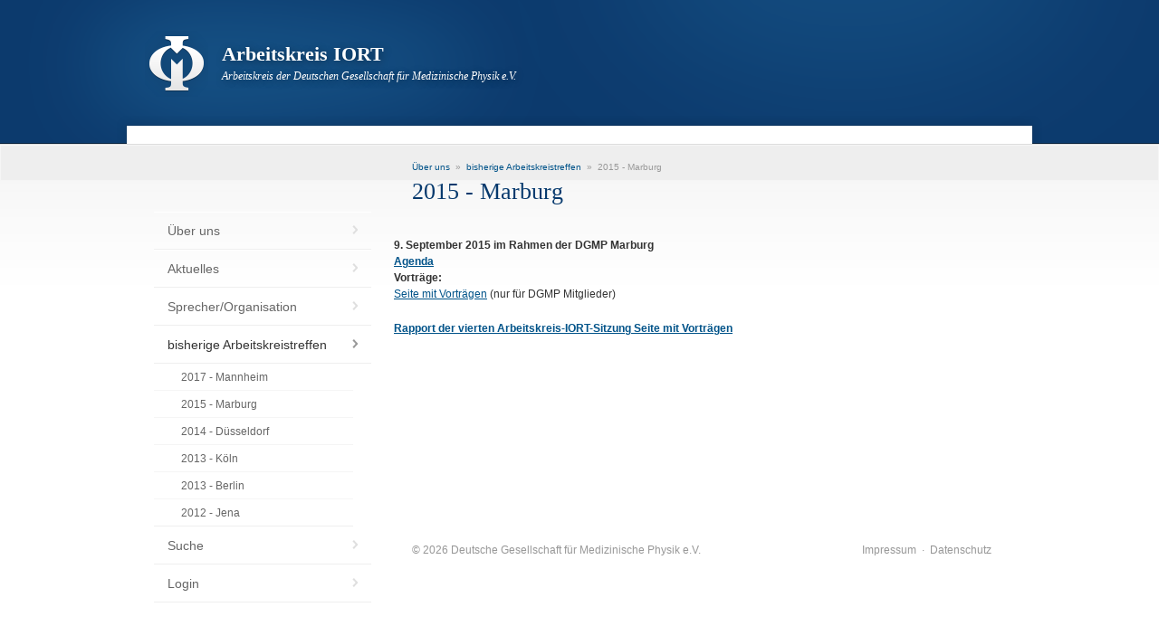

--- FILE ---
content_type: text/html; charset=UTF-8
request_url: https://www.iort.dgmp.de/de-DE/836/2015-marburg/
body_size: 2460
content:
<!DOCTYPE html PUBLIC "-//W3C//DTD XHTML 1.0 Transitional//EN" "http://www.w3.org/TR/xhtml1/DTD/xhtml1-transitional.dtd">
<html xmlns="http://www.w3.org/1999/xhtml" xml:lang="de" lang="de">
<head>
	<title>2015 - Marburg | Arbeitskreis IORT</title>
		<!-- dgmp.de // &copy; 2013 -->

		<meta name="Author" content="urbanstudio.de" />
		<meta name="Audience" content="commerce">
		<meta name="Content-language" content="DE">
		<meta name="Robots" content="INDEX,FOLLOW">
		<meta name="Revisit-After" CONTENT="7 days">
		<meta name="MSSmartTagsPreventParsing" content="TRUE">
		
		 <meta name="KEYWORDS" content="Arbeitskreis IORT"/><meta name="DESCRIPTION" content="Arbeitskreis IORT" />		
		<meta name="viewport" content="width=1024" />
		<meta name="apple-mobile-web-app-capable" content="no" />

		<meta http-equiv="Content-Type" content="text/html;charset=utf-8" />
		<meta http-equiv="Content-Style-Type" content="text/css" />
		<meta http-equiv="Content-Script-Type" content="text/javascript" />

		<meta http-equiv="pragma" content="no-cache" />
		<meta http-equiv="EXPIRES" content="300" />
		<meta http-equiv="cache-control" content="no-cache" />
		<meta http-equiv="imagetoolbar" content="no" />
		<link rel="stylesheet" type="text/css" href="//cdnjs.de/fonts/intern/fontawesome-pro-5.15.4-web/css/all.min.css" />
		<!--<link rel="stylesheet" href="/lib/main.css" media="all" />-->
		<link rel="stylesheet" href="/lib/functions.css" media="all" />
		<link rel="stylesheet" href="/themes/dgmp/ak/lib/style.css" />
				<link rel="shortcut icon" href="/media/image/157/preview/standard.png" />
		<link rel="stylesheet" href="//cdnjs.urbanstudio.de/ajax/libs/jqueryui/1.9.1/themes/smoothness/jquery-ui.min.css">
		<link rel="stylesheet" media="all" type="text/css" href="/admin/lib/mf/mf.css" />
		
		<meta property="og:image" content="https://www.iort.dgmp.de/media///preview/" />
<meta property="og:type" content="website" />
<meta property="og:title" content="2015 - Marburg | Arbeitskreis IORT" />
<meta property="og:url" content="https://www.iort.dgmp.de/de-DE/836/2015-marburg/" />
<meta property="og:description" content="Arbeitskreis IORT" />
   		<script language="JavaScript" type="text/JavaScript" src="//cdnjs.urbanstudio.de/ajax/libs/jquery/1.8.2/jquery.min.js"></script>
    	<script language="JavaScript" type="text/JavaScript" src="//cdnjs.urbanstudio.de/ajax/libs/jqueryui/1.9.1/jquery-ui.min.js"></script>
    	<script type="text/javascript" src="/lib/jquery/us-lightbox-de-slide.js"></script>
		<script language="JavaScript" type="text/JavaScript" src="/lib/front.js"></script>
		<link rel="stylesheet" href="/lib/jquery/placeholder/jquery.placeholder.css" />
		<script language="JavaScript" type="text/JavaScript" src="/lib/jquery/placeholder/jquery.placeholder.js"></script>
		<script>window.USAPI = {};</script>
				
	<style type="text/css" media="screen" title="dgmp.de Front">
					/*body{background:url('/lib/tmp/bg-agherz.jpg') fixed no-repeat 50% 0;background-color:#dddddd;}
		#headerimage{backgrund-color:#003366;background:url('/lib/tmp/ag-herz.jpg') no-repeat 0 0;}
		a#logo{background:url('/lib/tmp/ag-herz.png') no-repeat 0 50%;}*/
	</style>

</head>

<body class="ag sidebar-right">
<div id="shadow"></div>
<div id="wrap"><div id="wrapheader"></div>
<div id="inwrap">
	<div id="header">
		<h1>Arbeitskreis IORT</h1>
		<h5>
		Arbeitskreis		der Deutschen Gesellschaft für Medizinische Physik e.V.
		</h5>
		<div id="dgmpicon"></div>
	</div><!-- #header //-->
    
    
	<div id="wrapmain">
		<div id="main">
<script>console.log("activate_cc",""); console.log("cc_code",""); </script><div id="sidebar"><div id="navigation" class="sidebarbox leftmenu">
				<ul id="nav">
				<li class="top" id="mainmenu_816"><a href="/de-DE/816/ueber-uns" title="Über uns">Über uns<span></span></a></li><li class="top" id="mainmenu_990"><a href="/de-DE/990/unbenannt" title="Aktuelles">Aktuelles<span></span></a></li><li class="top" id="mainmenu_819"><a href="/de-DE/819/sprecher-organisation" title="Sprecher/Organisation">Sprecher/Organisation<span></span></a></li><li class="top active" id="mainmenu_826"><a href="/de-DE/826/bisherige-arbeitskreistreffen" title="bisherige Arbeitskreistreffen">bisherige Arbeitskreistreffen<b></b></a><ul id="submenu_826" class="subnav"><li><a href="/de-DE/829/2017-mannheim" title="2017 - Mannheim">2017 -  Mannheim</a></li><li class="active"><a href="/de-DE/836/2015-marburg" title="2015 - Marburg">2015 - Marburg</a></li><li><a href="/de-DE/835/2014-duesseldorf" title="2014 - Düsseldorf">2014 - Düsseldorf</a></li><li><a href="/de-DE/834/2013-koeln" title="2013 - Köln">2013 - Köln</a></li><li><a href="/de-DE/830/2013-berlin" title="2013 - Berlin">2013 - Berlin</a></li><li><a href="/de-DE/828/2012-jena" title="2012 - Jena">2012 - Jena</a></li></ul></li><li class="top" id="mainmenu_821"><a href="/de-DE/821/suche" title="Suche">Suche<span></span></a></li><li class="top" id="mainmenu_833"><a href="/de-DE/833/login" title="Login">Login<span></span></a></li>	
				</ul>
				<ul id="morenav">
					<li onclick="$('#sq').focus();"><span class="searchbox"><form name="searchform" method="post" action="https://iort.dgmp.de/de-DE/821/suche" onsubmit="">
						<input type="hidden" name="PHPSESSID" value="548tv23337qs9k65ma9gfr681mmic1ca">
						<input type="text" class="search" name="sqtop" id="sqtop" value="Seite durchsuchen..." onfocus="if($(this).val()=='Seite durchsuchen...')$(this).val('');" onblur="if($(this).val()=='')$(this).val('Seite durchsuchen...');" autocomplete="off"><input type="submit" name="suchen" value="suchen" style="display:none;"></form></span></li>
				</ul>
			</div>
</div>
<div id="content">
	<div id="headline"><div id="breadcrumb"><a href="/de-DE/816/ueber-uns">Über uns</a> &nbsp;&raquo;&nbsp; <a href="/de-DE/826/bisherige-arbeitskreistreffen">bisherige Arbeitskreistreffen</a> &nbsp;&raquo;&nbsp; 2015 - Marburg</div><h1>2015 - Marburg</h1></div>
<div class="mod-text"><h1>9. September 2015 im Rahmen der DGMP Marburg</h1>
<h2><a title="Agenda Arbeitskreistreffen Marburg" href="//cdn.dgmp.de/media/document/2376/2015b-Agenda-Marburg.pdf" id="US_mt_medium2376uid944519n1508150387880" class=" display_link US_mt_medium mceNonEditable document pdf"> Agenda </a></h2>
<h2>Vortr&auml;ge:</h2>
<p><a sid="841" class="US_mt_intlink mceNonEditable" href="/de-DE/841/vortraege-marburg" title="Vortr&auml;ge Marburg">Seite mit Vortr&auml;gen</a>&nbsp;(nur f&uuml;r DGMP Mitglieder)</p>
<h3><a title="Rapport der vierten Arbeitskreis-IORT-Sitzung" href="//cdn.dgmp.de/media/document/2362/2014a-2-Rapport-4-Sitzung.pdf" id="US_mt_medium2362uid193651n1508150527673" class=" display_link US_mt_medium mceNonEditable document pdf">Rapport der vierten Arbeitskreis-IORT-Sitzung </a><a sid="841" class="US_mt_intlink mceNonEditable" href="/de-DE/841/vortraege-marburg" title="Vortr&auml;ge Marburg">Seite mit Vortr&auml;gen</a></h3></div>
	
</div>			<div class="clear"></div>
        </div>
        <div id="main-after"></div>
    </div><!-- #wrapmain //-->
	<div id="footer" class="">
		<div id="infooter"><div class="center">
		<div id="footcopy">&copy; 2026 <a href="http://www.dgmp.de" title="Zur Startseite der DGMP">Deutsche Gesellschaft f&uuml;r Medizinische Physik</a> e.V.</div>
		<div id="footnav">
		<a href="/seite/820/impressum" title="Impressum">Impressum</a> &nbsp;&middot;&nbsp; <a href="/seite/955/datenschutzerklaerung" title="Datenschutzerklärung">Datenschutz</a>		</div>
		</div></div>
	</div><!-- #footer //-->
</div></div><!-- #wrap //-->

<script language="Javascript">

$(document).ready(function() {
	$(":input[placeholder]").placeholder();
	$('#nav > ul > li.top').mouseenter(function(){
		$('#nav').children('ul.subnav').hide();
		$('#nav > ul > li.top.active').addClass('current').removeClass('active');
		$(this).addClass('active');
		$("#nav ul li.top").removeClass("before");
		$("#nav ul li.top.active").prev().addClass("before");
		$(this).children('ul.subnav').animate({height:'show',opacity:'show'},'fast');
	}).mouseleave(function(){
		$(this).removeClass('active');
		$('#nav > ul > li.current').addClass('active').removeClass('current');
		$("#nav ul li.top").removeClass("before");
		$("#nav ul li.top.active").prev().addClass("before");
		$(this).children('ul.subnav').hide();
	});
	$("#nav ul li.top.active").prev().addClass("before");
	$("#foot-sitemapbtn").click(function(){ $("#foot-sitemap").toggle(); });
	$("div.sidebarbox:first").addClass("first");
	$("div.sidebarbox:last").addClass("last");
	$("#content table tbody tr:first-child").addClass("thead");
	$("#content table tbody tr:even").addClass("odd");
	$("#nav #search").click(function(){
		window.location.href='/seite/821/suche';	
	});
	$('#wrapmain').css('min-height',$(window).height()-200);
	});
</script>
</body>
</html>

--- FILE ---
content_type: text/css
request_url: https://www.iort.dgmp.de/themes/dgmp/ak/lib/style.css
body_size: 2575
content:
@charset "UTF-8";
/* made by urbanstudio.de */

html, body, div, span, object, iframe, h1, h2, h3, h4, h5, h6, p, blockquote, pre, abbr, address, cite, code, del, dfn, em, img, ins, kbd, q, samp, small, strong, var, a, b, i, dl, dt, dd, ol, ul, li, fieldset, form, label, legend, table, caption, tbody, tfoot, thead, tr, th, td, article, aside, canvas, details, figcaption, figure, footer, header, hgroup, menu, nav, section, summary, time, mark, audio, video, button, input, select, textarea {margin:0;padding:0;border:0;outline:none;font-size:100%;vertical-align:baseline;background:transparent;}
html{overflow-y:scroll;}
body{font:12px "Lucida Grande", Geneva, Arial, sans-serif;margin:0px;padding:0px;text-align:center;height:100%;}
blockquote, q{quotes:none;} blockquote:before, blockquote:after, q:before, q:after{content:'';content:none;}
del{text-decoration:line-through;} abbr[title], dfn[title]{border-bottom:1px dotted;cursor:help;}
input, select{vertical-align:middle;} textarea{resize:vertical;overflow-y:auto;}
label, input[type=button], input[type=submit], button{cursor:pointer;}
.ie7 img{-ms-interpolation-mode:bicubic;}
ul{list-style:none;list-style-type:none;}
::selection, ::-moz-selection{background:#095285;color:#fff;text-shadow:none;opacity:0.66;}
#usdata{display:none;}

body{background:#ffffff url('s/body.png') repeat-x 0 0;}
#adminpreview{position:absolute;top:0;right:50px;display:block;width:132px;height:37px;background:url('s/preview.png') no-repeat 0 0;} #adminpreview a{display:block;width:132px;height:37px;} #adminpreview a:hover{background:url('s/preview.png') no-repeat 0 100%;}

#shadow{display:none;}
#wrap{}
	#wrapheader{display:block;position:absolute;top:0;left:0;height:159px;width:100%;background:#0C3A6D url('s/wrapheader.png') no-repeat 50% 0;z-index:-1;}
#inwrap{background:url('s/inwrap.png') no-repeat 50% 0;z-index:1;}

#header{display:block;width:990px;height:112px;padding:0;margin:0 auto;padding:47px 0 0 0px;text-align:left;position:relative;top:0;left:0;}
	#dgmpicon{position:absolute;top:20px;left:0px;display:block;width:100px;height:100px;z-index:99;cursor:pointer;background:url('s/dgmp.png') no-repeat 0 0;}
	#header h1{display:block;font-size:22px;color:#FFFFFF;font-family:Georgia, Times New Roman, serif;font-weight:bold;padding-bottom:4px;text-shadow:rgba(0,0,0,0.4) 1px 2px 10px;padding-left:100px;}
	#header h5{display:block;font-size:12px;color:#FFFFFF;font-family:Georgia, Times New Roman, serif;font-weight:normal;font-style:italic;text-shadow:rgba(0,0,0,0.4) 1px 2px 10px;padding-left:100px;}
	
#wrapmain{width:990px;margin:0 auto;background:none !important;}
	body.no-sidebar #sidebar{display:none;}
	body.no-sidebar #content{width:960px;}
	#sidebar{display:block;width:270px;float:left;}
		#navigation{width:260px;}
		ul#nav{display:block;width:240px;height:auto;padding:75px 25px 30px 25px;overflow:hidden;} ul#nav li{position:relative;display:block;width:240px;min-height:40px;}
		ul#nav li a, ul#nav li a:link{display:block;width:auto;height:40px;line-height:40px;padding-left:15px;text-decoration:none;font-size:14px;color:#666666;text-shadow:#FFFFFF 0px 1px;border-bottom:1px solid #EFEFEF;border-top:1px solid #FFFFFF;}
		ul#nav li a span{position:absolute;right:15px;top:0;width:7px;height:40px;background:url('s/nav-arrow0.png') no-repeat center;}
		ul#nav li ul{display:block;width:230px;height:auto;overflow:hidden;}
		ul#nav li ul li{position:relative;display:block;width:220px;min-height:30px;} ul#nav li ul li:last-child{min-height:29px;background:none;}
		ul#nav li ul li a, ul#nav li.active ul li a{display:block;width:auto;height:28px;line-height:28px;padding-left:30px;background:none;text-decoration:none;font-size:12px;color:#666666;text-shadow:#FFFFFF 0px 1px;border-bottom:1px solid #F5F5F5;border-top:1px solid #FFFFFF;} ul#nav li.active ul li:last-child a{border-bottom:1px solid #EFEFEF;}
		ul#nav li ul li a span{position:absolute;right:10px;top:0;width:7px;height:30px;background:none;}
		ul#nav li.active a{color:#333333;}
		ul#nav li.active ul li a.active{color:#333333;}
		ul#nav li.active a span{background:url(/themes/akadonline/lib/s/nav-arrow1.png) no-repeat center;}
		
		ul#nav li.active a b{position:absolute;right:15px;top:0;width:7px;height:40px;background:url('s/nav-arrow1.png') no-repeat center;}
		ul#nav li.active a span{position:absolute;right:13px;top:0;width:10px;height:40px;background:url('s/nav-arrow1a.png') no-repeat center;margin-top:1px;}
		
		ul#morenav{display:block;width:230px;height:auto;overflow:hidden;border-top:1px solid #EFEFEF;border-bottom:1px solid #EFEFEF;margin:32px 25px 20px 25px;}
		ul#morenav li{position:relative;display:block;width:230px;min-height:40px;}
		ul#morenav li span.searchbox{display:block;width:auto;height:40px;line-height:40px;background:url('s/search.png') no-repeat 16px 52%;padding-left:47px;text-decoration:none;font-size:12px;cursor:pointer;}
			input.search{background-color:#FFFFFF;width:160px;border:0px;outline:none;color:#999999;margin:12px 0 0 0;font-size:14px;cursor:pointer;}
			input.search:focus{color:#333333;}
				
				
	body.ag.startseite #headline{display:block;}
	body.ag.startseite.no-sidebar #headline{display:none;}
	body #wrapmain a.more, body #wrapmain a.back{display:inline-block;color:#005389;margin:0;padding:0;padding-left:7px;background:url('/lib/s/arrow3x6.png') no-repeat 0 50%;font-size:10px;text-decoration:underline;} body #wrapmain a.more:hover, body #wrapmain a.back:hover{text-decoration:none;}
	body #wrapmain a.back{background:url('/lib/s/arrow3x6back.png') no-repeat 0 60%;}
	#content{display:block;min-height:420px;height:auto;float:left;width:680px;margin:0 20px 10px 20px;font-size:12px;color:#333333;text-align:left;}
	#content table.minitable{font-size:10px;border:0px;}
	#content #pagepubdate.clear{height:auto;margin:20px;font-size:10px;color:#999;}
		body.startseite #content, body.preise-und-konditionen #content,  body.mitglied-werden #content, body.veranstaltung-anmelden #content{width:640px;}
		
		#breadcrumb{display:none;}
		.mod-text a, .mod-text a:link, .mod-text a:active, .mod-text a:visited, .mod-text a:hover{color:#005389;text-decoration:underline;}
		.mod-text a:hover{color:#336DA1;text-decoration:none;}
		.mod-form a, .mod-form a:link, .mod-form a:active, .mod-form a:visited, .mod-form a:hover{color:#005389;text-decoration:underline;}
		.mod-form a:hover{color:#336DA1;text-decoration:none;}

		#content p{margin:0px;padding:0 0 20px 0;font-size:12px;line-height:18px;color:#333333;text-align:left;}
		#content p.mtx{font-size:10px;line-height:14px;}
		.mod-text{line-height:18px;}
		body.startseite .mod-text{clear:none;}
		.mod-text a.image{display:block;border:0;color:#333;line-height:12px;text-decoration:none;} .mod-text a.image:hover{text-decoration:none;}
		.mod-text a.image span.copyr{display:block;padding:4px 5px 0 0;color:#999999;font-size:10px;}
		
		
	body.startseite #headline{display:none;}
	#headline{margin:0 20px 20px 20px;padding:20px 0 17px 0;}
	#headline h4{display:block;margin:0;padding:0;font-size:10px;line-height:12px;color:#666666;text-transform:uppercase;padding-bottom:8px;font-style:italic;}
	#headline #breadcrumb{display:block;margin:0;padding:0;font-size:10px;line-height:12px;font-style:normal;color:#999999;padding-bottom:8px;} #headline #breadcrumb a{color:#005389;text-decoration:none;} #headline #breadcrumb a:hover{text-decoration:none;}
	#headline h1{display:block;margin:0;padding:0;font-size:26px;line-height:26px;color:#06396D;font-weight:normal;font-family:Georgia, Times New Roman, serif;}
	
	#sidebar{text-align:left;padding-bottom:20px;}
	.sidebarbox{margin:0 0 0 0;} .sidebarbox.first div.header, #content .drghpnews.first div.header, .first div.header{padding:1px 0 0 14px;}
		div.header{position:relative;top:0;left:0;height:40px;background:url('s/boxheader.png') repeat-x 0 100%;border:1px solid #FFFFFF;border-bottom:0;border-top:0;padding:2px 0 0 14px;}
		div.header h2{display:block;margin:0;padding:0;color:#005288;padding-left:10px;line-height:40px;height:40px;background:url('s/arrow4x8.png') no-repeat 0 50%;font-weight:normal;font-size:15px;text-shadow:#FFFFFF 0px 1px;text-transform:uppercase;font-family:StradaWeb-Bold, "Lucida Grande", Arial, Helvetica, sans-serif;}
		div.header h2 a{color:#005288;text-decoration:none;} div.header h2 a:hover{text-decoration:underline;}
		div.header a.rss{position:absolute;top:13px;right:10px;height:16px;line-height:16px;color:#CCCCCC;padding-right:24px;text-decoration:none;font-size:10px;width:50px;text-align:right;background:url('t/feed.png') no-repeat 100% 0;}
		div.header a.rss:hover{text-decoration:underline;}
		.sidebarbox.textbox .sidebarcontent{padding:12px 15px 15px 15px;}
	
	.sidebarbox.noheaderbox{background:url('s/noheaderbox.png') repeat-x 0 0;clear:left;}
		.sidebarbox.noheaderbox #akademiecontent{background:url('s/akademie.png') no-repeat 0 50%;padding:20px 20px 16px 104px;min-height:64px;}
			.sidebarbox.noheaderbox #akademiecontent div{font-size:10px;color:#666666;line-height:14px;padding-top:4px;}
		.sidebarbox.noheaderbox a#agcontent{background:url('s/ags.png') no-repeat 0 50%;padding:20px 20px 16px 104px;min-height:50px;display:block;text-decoration:none;}
			.sidebarbox.noheaderbox a#agcontent b{color:#333333;} .sidebarbox.noheaderbox a#agcontent div{font-size:10px;color:#666666;line-height:14px;padding-top:4px;}
		.sidebarbox.noheaderbox a#gesellschaftencontent{display:block;padding:10px;padding-left:15px;color:#333333;font-weight:bold;text-decoration:none;}
	.sidebarbox.mitglied-werden{position:relative;top:0;left:0;background:url('s/mitgliedwerden.jpg') no-repeat 0 0;height:120px;overflow:hidden;} .sidebarbox.mitglied-werden div.header{background:none !important;}
	.sidebarbox.mitglied-werden .content{position:absolute;bottom:15px;left:20px;width:250px;padding:0;font-size:10px;}

	.aghp{}
	.aghpnews{width:485px;float:left;}
	.aghpevents{width:485px;float:right;}
	#content .aghpevents .cbox .text a.more{margin-top:8px;}

#footer{background:#EEEEEE;border-top:1px solid #DDDDDD;}
#infooter{border:1px solid #F5F5F5;height:38px;line-height:38px;}
.center{width:990px;height:38px;line-height:38px;margin:0 auto;}
	#footcopy{float:left;color:#999999;text-shadow:#F8F8F8 0px 1px;padding-left:40px;}
	#footnav{float:right;color:#999999;text-shadow:#F8F8F8 0px 1px;padding-right:40px;}
	#footnav a, #footcopy a{color:#999999;text-decoration:none;}

.sidebarbox.loggedinbox.last{margin:0 25px 0 25px;width:auto;border-bottom:0;background:none;}
#addthis{padding-left:39px;padding-bottom:5px;}